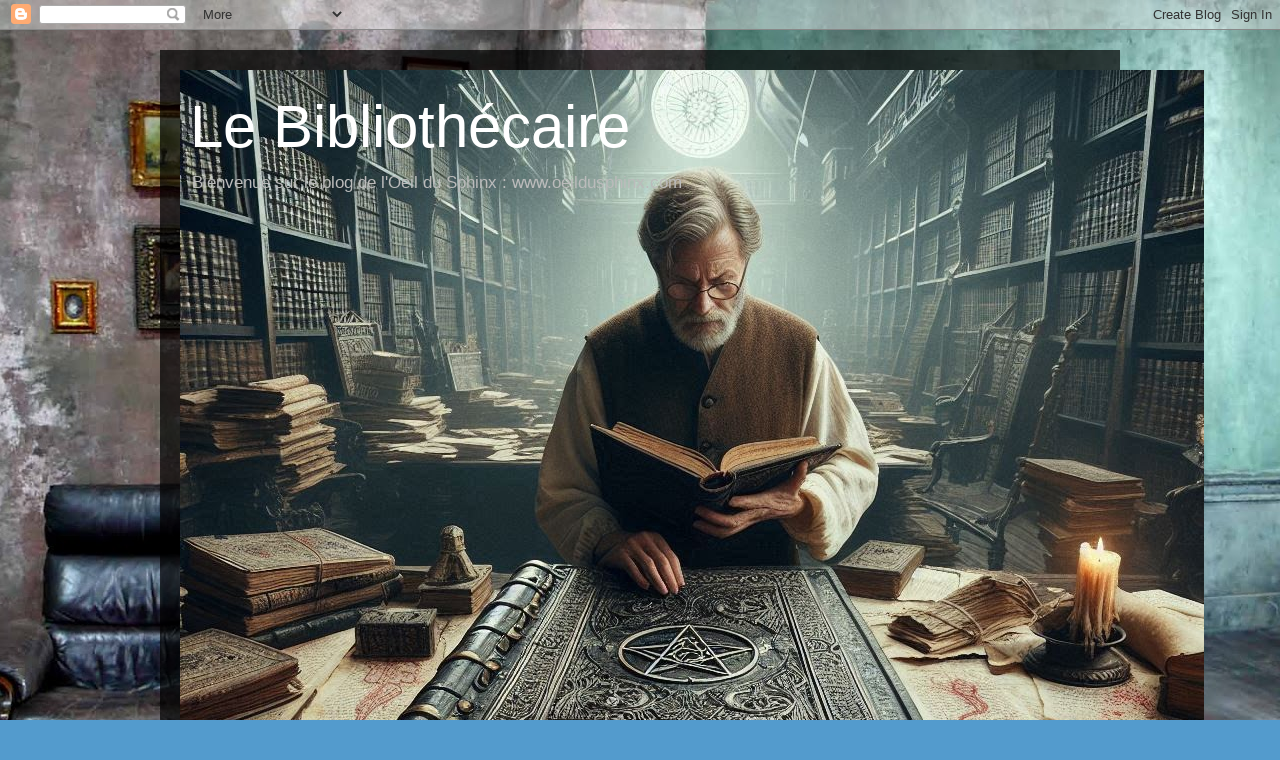

--- FILE ---
content_type: text/html; charset=UTF-8
request_url: https://lebibliothecaire.blogspot.com/b/stats?style=BLACK_TRANSPARENT&timeRange=LAST_WEEK&token=APq4FmCY2IjcgqHATbV3ZprCtLKCuBKeQ8ieUV7bYe4ediBfDKkQ3t9sboWA4r9i85TbPwx9kFLOfovt1rpxGS1Hg2M7Cr23Zg
body_size: -10
content:
{"total":2033,"sparklineOptions":{"backgroundColor":{"fillOpacity":0.1,"fill":"#000000"},"series":[{"areaOpacity":0.3,"color":"#202020"}]},"sparklineData":[[0,59],[1,80],[2,29],[3,14],[4,20],[5,47],[6,94],[7,41],[8,19],[9,18],[10,31],[11,20],[12,19],[13,17],[14,56],[15,50],[16,66],[17,100],[18,55],[19,44],[20,35],[21,39],[22,74],[23,35],[24,44],[25,48],[26,40],[27,33],[28,40],[29,14]],"nextTickMs":514285}